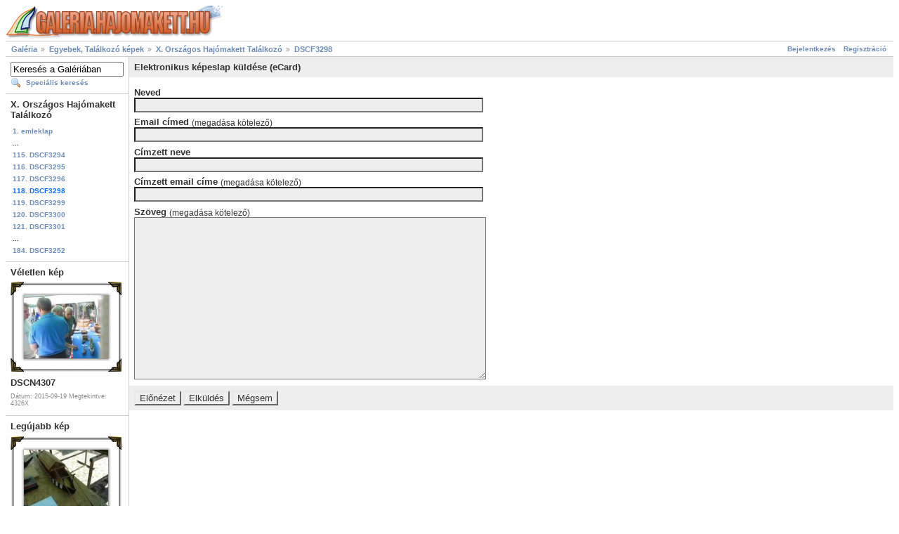

--- FILE ---
content_type: text/html; charset=UTF-8
request_url: http://galeria.hajomakett.hu/main.php?g2_view=ecard.SendEcard&g2_itemId=48670&g2_return=%2Fmain.php%2Fv%2Fegyebek_talalkozok%2F10_hajomakett_talalkozo%2FDSCF3298.JPG.html%3F&g2_returnName=photo
body_size: 3640
content:
<!DOCTYPE html PUBLIC "-//W3C//DTD XHTML 1.0 Strict//EN" "http://www.w3.org/TR/xhtml1/DTD/xhtml1-strict.dtd">
<html lang="hu-HU">
<head>
<link rel="stylesheet" type="text/css" href="/main.php?g2_view=imageframe.CSS&amp;g2_frames=photocorners_small%7Cslidesquare"/>

<title>Elektronikus képeslap küldése (eCard)</title>
<link rel="stylesheet" type="text/css" href="/modules/core/data/gallery.css"/>
<link rel="stylesheet" type="text/css" href="/modules/rating/rating.css"/>
<link rel="stylesheet" type="text/css" href="/modules/quotas/quotas.css"/>
<link rel="stylesheet" type="text/css" href="/modules/icons/iconpacks/silk/icons.css"/>
<script type="text/javascript" src="/lib/yui/yahoo-min.js"></script>
<script type="text/javascript" src="/lib/yui/connection-min.js"></script>
<script type="text/javascript" src="/modules/rating/rating.js"></script>
<script type="text/javascript" src="/modules/search/SearchBlock.js"></script>
<meta http-equiv="Content-Type" content="text/html; charset=UTF-8"/>
<link rel="stylesheet" type="text/css" href="/themes/matrix/theme.css"/>
<meta name="verify-v1" content="bvJ2StrqJd3P9FTAFhVlES4QjTrJ6Jhw5pbeBfczFwM=" />  </head>
<body class="gallery">
<div id="gallery" class="safari">
<div id="gsHeader">
<a href="/main.php"><img src="/images/galleryLogo_sm.gif"
width="314" height="48" alt=""/></a>
</div>
<div id="gsNavBar" class="gcBorder1">
<div class="gbSystemLinks">
<span class="block-core-SystemLink">
<a href="/main.php?g2_view=core.UserAdmin&amp;g2_subView=core.UserLogin&amp;g2_return=%2Fmain.php%3Fg2_view%3Decard.SendEcard%26g2_itemId%3D48670%26&amp;g2_returnName=Elektronikus+k%C3%A9peslap+k%C3%BCld%C3%A9se+%28eCard%29">Bejelentkezés</a>
</span>

<span class="block-core-SystemLink">
<a href="/main.php?g2_view=core.UserAdmin&amp;g2_subView=register.UserSelfRegistration&amp;g2_return=%2Fmain.php%3Fg2_view%3Decard.SendEcard%26g2_itemId%3D48670%26&amp;g2_returnName=Elektronikus+k%C3%A9peslap+k%C3%BCld%C3%A9se+%28eCard%29">Regisztráció</a>
</span>



</div>
<div class="gbBreadCrumb">
<div class="block-core-BreadCrumb">
<a href="/main.php?g2_highlightId=5605" class="BreadCrumb-1">
Galéria</a>
<a href="/main.php/v/egyebek_talalkozok/?g2_highlightId=48397" class="BreadCrumb-2">
Egyebek, Találkozó képek</a>
<a href="/main.php/v/egyebek_talalkozok/10_hajomakett_talalkozo/?g2_highlightId=48670" class="BreadCrumb-3">
X. Országos Hajómakett Találkozó </a>
<a href="/main.php/v/egyebek_talalkozok/10_hajomakett_talalkozo/DSCF3298.JPG.html" class="BreadCrumb-4">
DSCF3298</a>
</div>
</div>
</div>
<table width="100%" cellspacing="0" cellpadding="0">
<tr valign="top">
<td id="gsSidebarCol">
<div id="gsSidebar" class="gcBorder1">

<div class="block-search-SearchBlock gbBlock">
<form id="search_SearchBlock" action="/main.php" method="post" onsubmit="return search_SearchBlock_checkForm()">
<div>
<input type="hidden" name="g2_navId" value="xdd7f4b79"/>
<input type="hidden" name="g2_formUrl" value="/main.php?g2_view=ecard.SendEcard&amp;g2_itemId=48670"/>
<input type="hidden" name="g2_authToken" value="00182b7c7ceb"/>

<input type="hidden" name="g2_view" value="search.SearchScan"/>
<input type="hidden" name="g2_form[formName]" value="search_SearchBlock"/>
<input type="text" id="searchCriteria" size="18"
name="g2_form[searchCriteria]"
value="Keresés a Galériában"
onfocus="search_SearchBlock_focus()"
onblur="search_SearchBlock_blur()"
class="textbox"/>
<input type="hidden" name="g2_form[useDefaultSettings]" value="1" />
</div>
<div>
<a href="/main.php?g2_view=search.SearchScan&amp;g2_form%5BuseDefaultSettings%5D=1&amp;g2_return=%2Fmain.php%3Fg2_view%3Decard.SendEcard%26g2_itemId%3D48670%26&amp;g2_returnName=Elektronikus+k%C3%A9peslap+k%C3%BCld%C3%A9se+%28eCard%29"
class="gbAdminLink gbLink-search_SearchScan advanced">Speciális keresés</a>
</div>
</form>
</div>


<div class="block-core-PeerList gbBlock">
<h3 class="parent"> X. Országos Hajómakett Találkozó  </h3>
<a href="/main.php/v/egyebek_talalkozok/10_hajomakett_talalkozo/emleklap.jpg.html">
1. emleklap
</a>
<span class="neck">...</span>
<a href="/main.php/v/egyebek_talalkozok/10_hajomakett_talalkozo/DSCF3294.JPG.html">
115. DSCF3294
</a>
<a href="/main.php/v/egyebek_talalkozok/10_hajomakett_talalkozo/DSCF3295.JPG.html">
116. DSCF3295
</a>
<a href="/main.php/v/egyebek_talalkozok/10_hajomakett_talalkozo/DSCF3296.JPG.html">
117. DSCF3296
</a>
<span class="current">
118. DSCF3298
</span>
<a href="/main.php/v/egyebek_talalkozok/10_hajomakett_talalkozo/DSCF3299.JPG.html">
119. DSCF3299
</a>
<a href="/main.php/v/egyebek_talalkozok/10_hajomakett_talalkozo/DSCF3300.JPG.html">
120. DSCF3300
</a>
<a href="/main.php/v/egyebek_talalkozok/10_hajomakett_talalkozo/DSCF3301.JPG.html">
121. DSCF3301
</a>
<span class="neck">...</span>
<a href="/main.php/v/egyebek_talalkozok/10_hajomakett_talalkozo/DSCF3252.JPG.html">
184. DSCF3252
</a>
</div>


<div class="block-imageblock-ImageBlock gbBlock">
<div class="one-image">
<h3> Véletlen kép </h3>


<table class="ImageFrame_photocorners_small" border="0" cellspacing="0" cellpadding="0">
<tr>
<td class="TL"></td>
<td class="TT"><div class="H"></div></td>
<td class="TR"></td>
</tr>
<tr>
<td class="LL"><div class="V">&nbsp;</div></td>
<td rowspan="1" colspan="1" class="IMG">
<a href="/main.php/v/egyebek_talalkozok/7_hajomakett_talalkozo/DSCN4307.JPG.html">

<img src="/main.php/d/40205-3/DSCN4307.JPG" width="120" height="90" id="IFid1" class="ImageFrame_image" alt="DSCN4307"/>
 </a> </td>
<td class="RR"><div class="V">&nbsp;</div></td>
</tr>
<tr>
<td class="BL"></td>
<td class="BB"><div class="H"></div></td>
<td class="BR"></td>
</tr>
</table>

<h4 class="giDescription">
DSCN4307
</h4>
<p class="giInfo">
<span class="summary">
Dátum:  2015-09-19
</span>
<span class="summary">
Megtekintve: 4326X
</span>
</p>
</div>
</div>


<div class="block-imageblock-ImageBlock gbBlock">
<div class="one-image">
<h3> Legújabb kép </h3>


<table class="ImageFrame_photocorners_small" border="0" cellspacing="0" cellpadding="0">
<tr>
<td class="TL"></td>
<td class="TT"><div class="H"></div></td>
<td class="TR"></td>
</tr>
<tr>
<td class="LL"><div class="V">&nbsp;</div></td>
<td rowspan="1" colspan="1" class="IMG">
<a href="/main.php/v/egyebek_talalkozok/16_hajomakett_talalkozo/P1140634.JPG.html">

<img src="/main.php/d/68565-2/P1140634.JPG" width="120" height="90" id="IFid2" class="ImageFrame_image" alt="P1140634"/>
 </a> </td>
<td class="RR"><div class="V">&nbsp;</div></td>
</tr>
<tr>
<td class="BL"></td>
<td class="BB"><div class="H"></div></td>
<td class="BR"></td>
</tr>
</table>

<h4 class="giDescription">
P1140634
</h4>
<p class="giInfo">
<span class="summary">
Dátum:  2024-09-21
</span>
<span class="summary">
Megtekintve: 312286X
</span>
</p>
</div>
</div>


<div class="block-imageblock-ImageBlock gbBlock">
<div class="one-image">
<h3> A nap képe </h3>


<table class="ImageFrame_photocorners_small" border="0" cellspacing="0" cellpadding="0">
<tr>
<td class="TL"></td>
<td class="TT"><div class="H"></div></td>
<td class="TR"></td>
</tr>
<tr>
<td class="LL"><div class="V">&nbsp;</div></td>
<td rowspan="1" colspan="1" class="IMG">
<a href="/main.php/v/hajok_muzeumok/emeritus_km1/franz1.jpg.html">

<img src="/main.php/d/2573-3/franz1.jpg" width="120" height="90" id="IFid3" class="ImageFrame_image" alt="franz1.jpg"/>
 </a> </td>
<td class="RR"><div class="V">&nbsp;</div></td>
</tr>
<tr>
<td class="BL"></td>
<td class="BB"><div class="H"></div></td>
<td class="BR"></td>
</tr>
</table>

<h4 class="giDescription">

</h4>
<p class="giInfo">
<span class="summary">
Dátum:  2005-03-25
</span>
<span class="summary">
Megtekintve: 8276X
</span>
</p>
</div>
</div>




<div class="block-members-MembersSummary gbBlock">
<h3> Tagok </h3>
<p>
95 tag
</p>
</div>

<div class="block-core-LanguageSelector gbBlock">
<form id="LanguageSelector" method="post"
action="/main.php?g2_controller=core.ChangeLanguage&amp;g2_return=%2Fmain.php%3Fg2_view%3Decard.SendEcard%26g2_itemId%3D48670%26&amp;g2_returnName=Elektronikus+k%C3%A9peslap+k%C3%BCld%C3%A9se+%28eCard%29"><div>
<input type="hidden" name="g2_navId" value="xdd7f4b79"/>
<input type="hidden" name="g2_formUrl" value="/main.php?g2_view=ecard.SendEcard&amp;g2_itemId=48670"/>
<input type="hidden" name="g2_authToken" value="00182b7c7ceb"/>

<h3> Nyelv </h3>
<select name="g2_language" onchange="this.form.submit()" style="direction:ltr">
<option label="English (US)" value="en_US">English (US)</option>
<option label="English (UK)" value="en_GB">English (UK)</option>
<option label="Afrikaans" value="af_ZA">Afrikaans</option>
<option label="Catalan" value="ca_ES">Catalan</option>
<option label="&#x010c;esky" value="cs_CZ">&#x010c;esky</option>
<option label="Dansk" value="da_DK">Dansk</option>
<option label="Deutsch" value="de_DE">Deutsch</option>
<option label="Espa&#241;ol" value="es_ES">Espa&#241;ol</option>
<option label="Espa&#241;ol (MX)" value="es_MX">Espa&#241;ol (MX)</option>
<option label="Espa&#241;ol (AR)" value="es_AR">Espa&#241;ol (AR)</option>
<option label="Eesti" value="et_EE">Eesti</option>
<option label="Euskara" value="eu_ES">Euskara</option>
<option label="Fran&#231;ais" value="fr_FR">Fran&#231;ais</option>
<option label="Gaeilge" value="ga_IE">Gaeilge</option>
<option label="Greek" value="el_GR">Greek</option>
<option label="Icelandic" value="is_IS">Icelandic</option>
<option label="Italiano" value="it_IT">Italiano</option>
<option label="Latvie&#353;u" value="lv_LV">Latvie&#353;u</option>
<option label="Lietuvi&#371;" value="lt_LT">Lietuvi&#371;</option>
<option label="Magyar" value="hu_HU" selected="selected">Magyar</option>
<option label="Nederlands" value="nl_NL">Nederlands</option>
<option label="Norsk bokm&#229;l" value="no_NO">Norsk bokm&#229;l</option>
<option label="Polski" value="pl_PL">Polski</option>
<option label="Portugu&#234;s Brasileiro" value="pt_BR">Portugu&#234;s Brasileiro</option>
<option label="Portugu&#234;s" value="pt_PT">Portugu&#234;s</option>
<option label="Rom&#226;n&#259;" value="ro_RO">Rom&#226;n&#259;</option>
<option label="Sloven&#269;ina" value="sk_SK">Sloven&#269;ina</option>
<option label="Sloven&#353;&#269;ina" value="sl_SI">Sloven&#353;&#269;ina</option>
<option label="Srpski" value="sr_YU">Srpski</option>
<option label="Suomi" value="fi_FI">Suomi</option>
<option label="Svenska" value="sv_SE">Svenska</option>
<option label="Thai" value="th_TH">Thai</option>
<option label="Українська" value="uk_UA">Українська</option>
<option label="Ti&#7871;ng Vi&#7879;t" value="vi_VN">Ti&#7871;ng Vi&#7879;t</option>
<option label="T&#252;rk&#231;e" value="tr_TR">T&#252;rk&#231;e</option>
<option label="&#x0411;&#x044a;&#x043b;&#x0433;&#x0430;&#x0440;&#x0441;&#x043a;&#x0438;" value="bg_BG">&#x0411;&#x044a;&#x043b;&#x0433;&#x0430;&#x0440;&#x0441;&#x043a;&#x0438;</option>
<option label="&#1056;&#1091;&#1089;&#1089;&#1082;&#1080;&#1081;" value="ru_RU">&#1056;&#1091;&#1089;&#1089;&#1082;&#1080;&#1081;</option>
<option label="&#31616;&#20307;&#20013;&#25991;" value="zh_CN">&#31616;&#20307;&#20013;&#25991;</option>
<option label="&#32321;&#39636;&#20013;&#25991;" value="zh_TW">&#32321;&#39636;&#20013;&#25991;</option>
<option label="&#xd55c;&#xad6d;&#xb9d0;" value="ko_KR">&#xd55c;&#xad6d;&#xb9d0;</option>
<option label="&#x65e5;&#x672c;&#x8a9e;" value="ja_JP">&#x65e5;&#x672c;&#x8a9e;</option>
<option label="&#1575;&#1604;&#1593;&#1585;&#1576;&#1610;&#1577;" value="ar_SA">&#1575;&#1604;&#1593;&#1585;&#1576;&#1610;&#1577;</option>
<option label="&#1506;&#1489;&#1512;&#1497;&#1514;" value="he_IL">&#1506;&#1489;&#1512;&#1497;&#1514;</option>
<option label="&#1601;&#1575;&#1585;&#1587;&#1610;" value="fa_IR">&#1601;&#1575;&#1585;&#1587;&#1610;</option>

</select>
<noscript>
<div style="display: inline">
<input type="submit" class="inputTypeSubmit" value="Mehet"/>
</div>
</noscript>
</div></form>
</div>

</div>
</td>
<td>
<div class="gbBlock gcBackground1">
<h2>Elektronikus képeslap küldése (eCard)</h2>
</div>
<form action="/main.php" method="post" enctype="application/x-www-form-urlencoded" id="sendEcardForm">
<div>
<input type="hidden" name="g2_navId" value="xdd7f4b79"/>
<input type="hidden" name="g2_formUrl" value="/main.php?g2_view=ecard.SendEcard&amp;g2_itemId=48670"/>
<input type="hidden" name="g2_authToken" value="00182b7c7ceb"/>

<input type="hidden" name="g2_controller" value="ecard.SendEcard" />
<input type="hidden" name="g2_form[formName]" value="SendEcard" />
<input type="hidden" name="g2_itemId" value="48670"/>
</div>
<div class="gbBlock">
<h4>Neved</h4>
<input type="text" id="fromName" size="60" class="gcBackground1"
name="g2_form[fromName]" value=""
onfocus="this.className=''" onblur="this.className='gcBackground1'" />
<h4>Email címed
<span class="giSubtitle"> (megadása kötelező)</span>
</h4>
<input type="text" id="from" size="60" class="gcBackground1"
name="g2_form[from]" value=""
onfocus="this.className=''" onblur="this.className='gcBackground1'" />
<h4>Címzett neve</h4>
<input type="text" id="toName" size="60" class="gcBackground1"
name="g2_form[toName]" value=""
onfocus="this.className=''" onblur="this.className='gcBackground1'" />
<h4>Címzett email címe
<span class="giSubtitle"> (megadása kötelező)</span>
</h4>
<input type="text" id="to" size="60" class="gcBackground1"
name="g2_form[to]" value=""
onfocus="this.className=''" onblur="this.className='gcBackground1'" />
<h4>Szöveg
<span class="giSubtitle"> (megadása kötelező)</span>
</h4>
<textarea rows="15" cols="60" id="text" class="gcBackground1"
name="g2_form[text]"
onfocus="this.className=''" onblur="this.className='gcBackground1'"></textarea>
</div>
<div class="gbBlock gcBackground1">
<input type="submit" class="inputTypeSubmit"
name="g2_form[action][preview]" value="Előnézet"/>
<input type="submit" class="inputTypeSubmit"
name="g2_form[action][send]" value="Elküldés"/>
<input type="submit" class="inputTypeSubmit"
name="g2_form[action][cancel]" value="Mégsem"/>
</div>
</form></td>
</tr>
</table>
<div id="gsFooter">

<a href="http://gallery.sourceforge.net"><img src="/images/gallery.gif" alt="Gallery v2.2 alapokon" title="Gallery v2.2 alapokon" style="border-style: none" width="80" height="15"/></a>


</div>
  </div>
<script type="text/javascript">
// <![CDATA[
search_SearchBlock_init('Keresés a Galériában', 'Adj meg egy kulcsszót a kereséshez.');
// ]]>
</script>


</body>
</html>